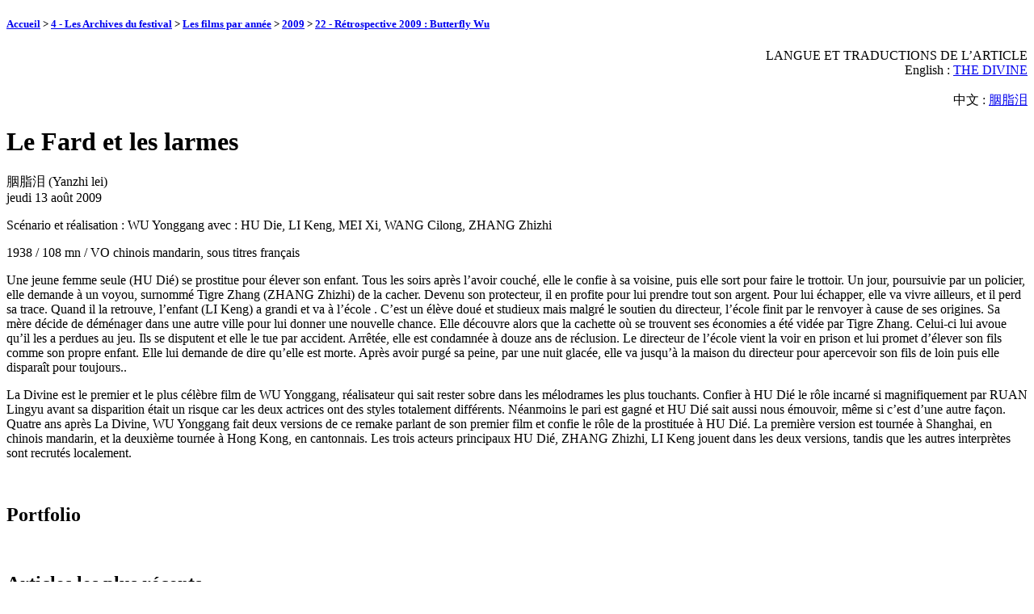

--- FILE ---
content_type: text/html; charset=utf-8
request_url: https://festivalducinemachinoisdeparis.com/spip.php?article80&lang=fr
body_size: 11707
content:
<!DOCTYPE html PUBLIC "-//W3C//DTD XHTML 1.0 Strict//EN"
        "https://www.w3.org/TR/xhtml1/DTD/xhtml1-strict.dtd">
<html xmlns="https://www.w3.org/1999/xhtml" xml:lang="fr" lang="fr" dir="ltr">
<head>
	<title>Le Fard et les larmes - [ ]</title>
		<!-- META DATA -->
	<meta http-equiv="Content-Type" content="text/html; charset=utf-8" />
	<meta http-equiv="Content-language" content="fr" />
	<meta name="language" content="fr" />
	<meta http-equiv="Content-Style-Type" content="text/css" />
	<meta http-equiv="Content-Script-Type" content="text/javascript" />
	<meta name="generator" content="SPIP 3.1.3 [23214]" />
	<meta name="robots" content="index,follow" />
	<link rel="schema.DCTERMS"  href="https://purl.org/dc/terms/" />
	<link rel="schema.DC"       href="https://purl.org/dc/elements/1.1/" />

  <!-- META article -->
  <meta name="Description" content=" 

Scénario et réalisation : WU Yonggang avec : HU Die, LI Keng, MEI Xi, WANG Cilong, ZHANG Zhizhi 

1938 / 108 mn / VO chinois mandarin, sous titres français 

Une jeune femme seule (HU Dié) se prostitue pour élever son enfant. Tous les soirs après l’avoir couché, elle le confie à sa voisine, puis elle sort pour faire le trottoir. Un jour, poursuivie par un policier, elle demande à un voyou, surnommé Tigre Zhang (ZHANG Zhizhi) de la cacher. Devenu son protecteur, il en profite pour lui prendre tout son (...) " />


  <!-- META Dublin Core - voir: http://uk.dublincore.org/documents/dcq-html/  -->
  <meta name="DC.title" content="Le Fard et les larmes" />
  <meta name="DC.language" scheme="ISO639-1" content="fr" />
  <meta name="DC.identifier" scheme="DCTERMS.URI" content="http://www.festivalducinemachinoisdeparis.com/spip.php?article80" />
  <meta name="DC.source" scheme="DCTERMS.URI" content="http://www.festivalducinemachinoisdeparis.com" />
  <meta name="DC.description" content=" Sc&#233;nario et r&#233;alisation : WU Yonggang avec : HU Die, LI Keng, MEI Xi, WANG Cilong, ZHANG Zhizhi 1938 / 108 mn / VO chinois mandarin, sous titres fran&#231;ais Une jeune femme seule (HU Di&#233;) se prostitue pour &#233;lever son enfant. Tous les soirs apr&#232;s l&#039;avoir couch&#233;, elle le confie &#224; sa voisine, puis elle sort pour faire le trottoir. Un jour, poursuivie par un policier, elle demande &#224; un voyou, surnomm&#233; Tigre Zhang (ZHANG Zhizhi) de la cacher. Devenu son protecteur, il en profite pour lui prendre tout son (...) " />
  <meta name="DC.date" scheme="ISO8601" content="2009-08-13T17:05:00Z" />


  <link rel="shortcut icon" href="local/cache-gd2/f7/c46466261c9ff7b6e783e734285ae2.ico?1744016073" type="image/x-icon" />

  <link rel="alternate" type="application/rss+xml" title="Syndiquer tout le site :  " href="spip.php?page=backend" />		<link rel="stylesheet" href="prive/spip_style.css" type="text/css" media="all" />
	
	<link rel="stylesheet" href="plugins/auto/ahuntsic/v2.0.7/styles/base.css" type="text/css" media="projection, screen, tv" />
	<link rel="stylesheet" href="plugins/auto/ahuntsic/v2.0.7/styles/alter.css" type="text/css" media="projection, screen, tv" />
	
	
	
	<link rel="stylesheet" href="http://www.festivalducinemachinoisdeparis.com/plugins/auto/ahuntsic/v2.0.7/styles/print.css" type="text/css" media="print" />



<script type="text/javascript">/* <![CDATA[ */
var box_settings = {tt_img:true,sel_g:"#documents_portfolio a[type='image/jpeg'],#documents_portfolio a[type='image/png'],#documents_portfolio a[type='image/gif']",sel_c:".mediabox",trans:"elastic",speed:"200",ssSpeed:"2500",maxW:"90%",maxH:"90%",minW:"400px",minH:"",opa:"0.9",str_ssStart:"Diaporama",str_ssStop:"Arrêter",str_cur:"{current}/{total}",str_prev:"Précédent",str_next:"Suivant",str_close:"Fermer",splash_url:""};
var box_settings_splash_width = "600px";
var box_settings_splash_height = "90%";
var box_settings_iframe = true;
/* ]]> */</script>
<!-- insert_head_css --><link rel="stylesheet" href="plugins-dist/mediabox/colorbox/black-striped/colorbox.css" type="text/css" media="all" /><link rel='stylesheet' type='text/css' media='all' href='plugins-dist/porte_plume/css/barre_outils.css' />
<link rel='stylesheet' type='text/css' media='all' href='spip.php?page=barre_outils_icones.css' />
<script src="prive/javascript/jquery.js?1476137791" type="text/javascript"></script>

<script src="prive/javascript/jquery.form.js?1476137790" type="text/javascript"></script>

<script src="prive/javascript/jquery.autosave.js?1476137790" type="text/javascript"></script>

<script src="prive/javascript/jquery.placeholder-label.js?1476137791" type="text/javascript"></script>

<script src="prive/javascript/ajaxCallback.js?1476137790" type="text/javascript"></script>

<script src="prive/javascript/jquery.cookie.js?1476137790" type="text/javascript"></script>
<!-- insert_head -->
	<script src="plugins-dist/mediabox/javascript/jquery.colorbox.js?1476137351" type="text/javascript"></script>
	<script src="plugins-dist/mediabox/javascript/spip.mediabox.js?1476137351" type="text/javascript"></script><script type='text/javascript' src='plugins-dist/porte_plume/javascript/jquery.markitup_pour_spip.js'></script>
<script type='text/javascript' src='plugins-dist/porte_plume/javascript/jquery.previsu_spip.js'></script>
<script type='text/javascript' src='spip.php?page=porte_plume_start.js&amp;lang=fr'></script>

<script src="http://www.festivalducinemachinoisdeparis.com/plugins/auto/ahuntsic/v2.0.7/js/base.js"  type="text/javascript"></script>

	


<!--[if lte IE 6]>
	<style>
		#menu-rubriques a, #extra a { height: 1em; }
		#menu-rubriques li, #extra li { height: 1em; float: left; clear: both;width: 100%; }
	</style>
<![endif]-->

<!--[if IE]>
	<style>
		body * {zoom:1}
		#menu-principal *,
		#bloc-contenu * {zoom: 0}
		#menu-rubriques li { clear: none;}
	</style>
<![endif]-->	
</head>
<body dir="ltr" class="fr article sect4 rub4 rub93 rub14 rub13 art80">
<div id="page" class="article art80">
<!-- *****************************************************************
	Bandeau, titre du site et menu langue
	Header and main menu (top and right) 
    ************************************************************* -->
	
<!-- L'entete du site -->
<div id="entete" class="pas_surlignable">
	<a href="http://www.festivalducinemachinoisdeparis.com" title="Accueil :   " class="nom-site"><span>  </span></a>


  
</div><!-- entete -->

<!-- *****************************************************************
	Contenu principal (centre)
	Main content (center) 
    ************************************************************* -->

    <div id="bloc-contenu">
      <div class="article-info-rubrique">
        <h5>
        <a href="http://www.festivalducinemachinoisdeparis.com" title="Accueil :   ">Accueil</a>
        
            
              <b class='separateur'>&gt;</b> 
              <a href="http://www.festivalducinemachinoisdeparis.com/spip.php?rubrique4">4 - Les Archives du festival</a>
            
              <b class='separateur'>&gt;</b> 
              <a href="http://www.festivalducinemachinoisdeparis.com/spip.php?rubrique93">Les films par année</a>
            
              <b class='separateur'>&gt;</b> 
              <a href="http://www.festivalducinemachinoisdeparis.com/spip.php?rubrique14">2009</a>
            
              <b class='separateur'>&gt;</b> 
              <a href="http://www.festivalducinemachinoisdeparis.com/spip.php?rubrique13">22 - Rétrospective 2009 : Butterfly Wu</a>
            
        </h5>

        
            <div class="petit-info" style="text-align:right">LANGUE ET TRADUCTIONS DE L’ARTICLE 
            
              <div dir="ltr">English : <a href="http://www.festivalducinemachinoisdeparis.com/spip.php?action=converser&amp;redirect=http://www.festivalducinemachinoisdeparis.com%2Fspip.php?article105&amp;var_lang=en" dir="ltr">THE DIVINE</a></div>
            <br />
              <div dir="ltr">&#20013;&#25991; : <a href="http://www.festivalducinemachinoisdeparis.com/spip.php?action=converser&amp;redirect=http://www.festivalducinemachinoisdeparis.com%2Fspip.php?article129&amp;var_lang=zh" dir="ltr">胭脂泪</a></div>
            
            </div>
        
        
        <div class="ligne-debut"></div><!-- ligne-debut -->
      </div><!-- article-info-rubrique -->
      
      <div class="cartouche">
			
			
			<h1 class="crayon article-titre-80 titre-article">Le Fard et les larmes</h1>
            <div class="crayon article-soustitre-80 sous-titre">胭脂泪 (Yanzhi lei)</div>
      		<div class="detail">
				<span class="date">jeudi 13 août 2009</span> 
								
     		 </div><!-- detail -->
				
      </div><!-- cartouche -->


		<div class="crayon article-chapo-80 chapo"><p>Scénario et réalisation&nbsp;: WU Yonggang avec&nbsp;: HU Die, LI Keng, MEI Xi, WANG Cilong, ZHANG Zhizhi</p>
<p>1938 / 108 mn / VO chinois mandarin, sous titres français</p></div>
		<div class="crayon article-texte-80 texte"><p>Une jeune femme seule (HU Dié) se prostitue pour élever son enfant. Tous les soirs après l&#8217;avoir couché, elle le confie à sa voisine, puis elle sort pour faire le trottoir. Un jour, poursuivie par un policier, elle demande à un voyou, surnommé Tigre Zhang (ZHANG Zhizhi) de la cacher. Devenu son protecteur, il en profite pour lui prendre tout son argent. Pour lui échapper, elle va vivre ailleurs, et il perd sa trace. Quand il la retrouve, l&#8217;enfant (LI Keng) a grandi et va à l&#8217;école . C&#8217;est un élève doué et studieux mais malgré le soutien du directeur, l&#8217;école finit par le renvoyer à cause de ses origines. Sa mère décide de déménager dans une autre ville pour lui donner une nouvelle chance. Elle découvre alors que la cachette où se trouvent ses économies a été vidée par Tigre Zhang. Celui-ci lui avoue qu&#8217;il les a perdues au jeu. Ils se disputent et elle le tue par accident. Arrêtée, elle est condamnée à douze ans de réclusion. Le directeur de l&#8217;école vient la voir en prison et lui promet d&#8217;élever son fils comme son propre enfant. Elle lui demande de dire qu&#8217;elle est morte. Après avoir purgé sa peine, par une nuit glacée, elle va jusqu&#8217;à la maison du directeur pour apercevoir son fils de loin puis elle disparaît pour toujours..</p>
<p>La Divine est le premier et le plus célèbre film de WU Yonggang, réalisateur qui sait rester sobre dans les mélodrames les plus touchants. Confier à HU Dié le rôle incarné si magnifiquement par RUAN Lingyu avant sa disparition était un risque car les deux actrices ont des styles totalement différents. Néanmoins le pari est gagné et HU Dié sait aussi nous émouvoir, même si c&#8217;est d&#8217;une autre façon. Quatre ans après La Divine, WU Yonggang fait deux versions de ce remake parlant de son premier film et confie le rôle de la prostituée à HU Dié. La première version est tournée à Shanghai, en chinois mandarin, et la deuxième tournée à Hong Kong, en cantonnais. Les trois acteurs principaux HU Dié, ZHANG Zhizhi, LI Keng jouent dans les deux versions, tandis que les autres interprètes sont recrutés localement.</p></div>
		
		
		
		<br class="nettoyeur" />


		<div id="documents_portfolio">
			<h2>Portfolio</h2>
	
		<a href="IMG/jpg/Le_Fard_et_les_larmes_1.jpg" type="image/jpeg" onclick="location.href='spip.php?article80&amp;id_document=66#documents_portfolio';return false;"><img src='local/cache-vignettes/L132xH100/Le_Fard_et_les_larmes_1-c769d.jpg?1730471953' width='132' height='100' class='spip_vignette_portfolio' alt='' /></a>
	
		<a href="IMG/jpg/Le_Fard_et_les_larmes_2.jpg" type="image/jpeg" onclick="location.href='spip.php?article80&amp;id_document=67#documents_portfolio';return false;"><img src='local/cache-vignettes/L133xH100/Le_Fard_et_les_larmes_2-92804.jpg?1730471953' width='133' height='100' class='spip_vignette_portfolio' alt='' /></a>
	
		<a href="IMG/jpg/Le_Fard_et_les_larmes_3.jpg" type="image/jpeg" onclick="location.href='spip.php?article80&amp;id_document=68#documents_portfolio';return false;"><img src='local/cache-vignettes/L127xH100/Le_Fard_et_les_larmes_3-8c2ff.jpg?1730471953' width='127' height='100' class='spip_vignette_portfolio' alt='' /></a>
	
		<a href="IMG/jpg/Le_Fard_et_les_larmes_4.jpg" type="image/jpeg" onclick="location.href='spip.php?article80&amp;id_document=69#documents_portfolio';return false;"><img src='local/cache-vignettes/L129xH100/Le_Fard_et_les_larmes_4-39fff.jpg?1730471953' width='129' height='100' class='spip_vignette_portfolio' alt='' /></a>
	
		</div>

		
		
		<!-- Derniers articles des auteurs de l'article -->
		

		<!-- Mots cles -->
		
		

		<!-- Forums -->
		
		
	</div><!-- bloc-contenu -->
	
<!-- *****************************************************************
	Menus contextuels (droite)
	Contextual menus (right) 
    ************************************************************* -->
    <div id="encart"> 
      		<!-- Derniers articles dans la meme rubrique -->
		
			<div class="menu" id="articles_meme_rubrique">
			<h2 class="structure">Articles les plus récents</h2>
				<a name='pagination_articles_rubrique' id='pagination_articles_rubrique'></a>
				<ul>
					<li>
						<a href="http://www.festivalducinemachinoisdeparis.com/spip.php?rubrique13">Dans la même rubrique</a>
						<ul>
							
							<li>
								<a href="http://www.festivalducinemachinoisdeparis.com/spip.php?article79" title="D&#039;anciennes camarades de classe se retrouvent pour un goûter chez l&#039;une d&#039;entre elles, Hu Ying (HU Dié), et chacune raconte ce qui lui est arrivé depuis leur séparation, dix ans plus tôt.">Destins de femmes</a>
							</li>
							
							<li>
								<a href="http://www.festivalducinemachinoisdeparis.com/spip.php?article78" >Le Marché de la tendresse</a>
							</li>
							
							<li>
								<a href="http://www.festivalducinemachinoisdeparis.com/spip.php?article77" title="Dans ce film muet, Hu Dié incarne deux jeunes filles aux destins très différents (comme un an plus tard dans Sœurs jumelles, qui est parlant).">Amours prédestinés</a>
							</li>
							
							<li>
								<a href="http://www.festivalducinemachinoisdeparis.com/spip.php?article65" >Rêves de printemps</a>
							</li>
							
							<li>
								<a href="http://www.festivalducinemachinoisdeparis.com/spip.php?article61" >Sœurs jumelles</a>
							</li>
							
						</ul>
					</li>
				</ul>
				
			</div><!-- menu -->
		

	</div><!-- encart -->
	

<div id="navigation">
    <h2 class="structure">Navigation</h2>

<div class="menu" id="menu-principal">
		<ul>
			<li id="menu-principal-accueil"><a href="http://www.festivalducinemachinoisdeparis.com" title="Accueil :   " accesskey="0">Accueil</a></li>

			
			

			<li id="menu-principal-contact"><a href="spip.php?auteur1" title="Contact"  accesskey="7">Contact</a></li>
			
						

			<li id="menu-principal-plan"><a href="spip.php?page=plan" title="Plan du site" accesskey="3">Plan du site</a></li>

			

			<li id="menu-principal-resume"><a href="spip.php?page=resume" title="En résumé" accesskey="5">En résumé</a></li>
			
	
			<li id="menu-principal-recherche">
			<div class="menu" id="menu-recherche">
				<h3 class="structure">Rechercher</h3>
					<ul>
						<li>
					<div class="formulaire_spip formulaire_recherche" id="formulaire_recherche">
<form action="spip.php?page=recherche" method="get"><div class="editer-groupe">
	<input name="page" value="recherche" type="hidden"
/>
	
	<label for="recherche">Rechercher :</label>
	<input type="text" class="search text" size="10" name="recherche" id="recherche" accesskey="4" autocapitalize="off" autocorrect="off"
	/><input type="submit" class="submit" value="&gt;&gt;" title="Rechercher" />
</div></form>
</div>
			
						</li>			
					</ul>
			</div><!-- menu-recherche -->
			</li>
		</ul>
	</div>

<div class="menu" id="menu-rubriques">






   
        
   
        
   
        
   
        
   







	<h3 class="structure">Rubriques</h3>
	<ul>
		
		<li class="secteur rub120">
				<a class="lien" href="spip.php?rubrique120" title="La 16ème édition du Festival du cinéma chinois de Paris aura lieu du 26 mai au 14 juin 2025 

Invités d&#039;honneur du Festival : Nous avons le grand plaisir d’annoncer la venue exceptionnelle des artistes chinois suivants à Paris ! 

&#127916; Côté réalisateurs :

✨ WANG Chao

✨ NING Jingwu

✨ HU Mei

✨ LIU Miaomiao

✨ DAI Wei 

&#127917; Côté actrices :

&#127775; LIN Peng – star incontournable et actrice fétiche de Jackie Chan

&#127775; WANG Yang 

&#128205; Ne manquez pas leurs apparitions lors des projections et rencontres spéciales !"><span style="display: none;">1 - </span>La 16<sup>ème</sup> édition</a>
		
		
			<ul>
		
				<li class="article art762">
					<a class="lien article" href="spip.php?article762" title="Séances : le lundi 26 mai à 20h00 en VOST au Balzac En présence de la réalisatrice, de la productrice et de de l&#039;actrice principale LIN Peng Billetterie le mercredi 28 mai à 19h30 en VOST au 7 Parnassiens En présence des réalisatrice, productrice et actrice principale Billetterie le jeudi 5 juin 18h00 en VOST au Pathé Les Fauvettes En présence de l’actrice LIN Peng sous réserve Billetterie--&gt;"><span style="display: none;">526</span>Le Rêve dans le Pavillon rouge de HU Mei</a>
				</li>
		
				<li class="article art761">
					<a class="lien article" href="spip.php?article761" title="Séances : le mardi 27 mai à 19h30 en VOST au 7 Parnassiens Avant première exceptionnelle en présence du réalisateur WANG Chao Billetterie le lundi 9 juin 16h00 en VOST au Pathé Les FauvettesBilletterie)--&gt;"><span style="display: none;">527</span>Le Rêve d&#8217;une Femme de WANG Chao</a>
				</li>
		
				<li class="article art763">
					<a class="lien article" href="spip.php?article763" title="Séances : le jeudi 29 mai à 16h00 en VOST au 7 Parnassiens Billetterie le dimanche 8 juin 19h00 en VOST au Pathé Les Fauvettes

Billetterie--&gt;"><span style="display: none;">529</span>Le Plaza en folie de WEI Jiacheng et DU Xiaoyu</a>
				</li>
		
				<li class="article art764">
					<a class="lien article" href="spip.php?article764" title="Séance le jeudi 29 mai à 20h00 en VOST au 7 Parnassiens 

Billetterie"><span style="display: none;">529</span>Legends of the Condor Heroes – The Gallants</a>
				</li>
		
				<li class="article art765">
					<a class="lien article" href="spip.php?article765" title="Séance le vendredi 30 mai à 19h30 en VOST au 7 Parnassiens 

Billeterie"><span style="display: none;">530</span>Le Moine Xuanzang de Huo Jianqi</a>
				</li>
		
				<li class="article art766">
					<a class="lien article" href="spip.php?article766" title="Séances : le samedi 31 mai à 19h30 en VOST au 7 Parnassiens En présence de la réalisatrice LIU Miaomiao Billetterie le vendredi 6 juin à 19h30 en VOST au Pathé Les Fauvettes En présence de la réalisatrice LIU Miaomiao"><span style="display: none;">531</span>La Tente aux Ballons de LIU Miaomiao</a>
				</li>
		
				<li class="article art768">
					<a class="lien article" href="spip.php?article768" title="Séance le dimanche 1er juin à 18h00 en VOST au 7 Parnassiens Projection du film en ciné-concert avec Matthieu LECOQ 

作曲演奏：马修·乐高珂 

Billetterie"><span style="display: none;">601</span>La Divine de WU Yonggang</a>
				</li>
		
				<li class="article art767">
					<a class="lien article" href="spip.php?article767" title="Séance le dimanche 1er juin à 16h00 en VF au 7 Parnassiens Film d&#039;animation en version française, adapté à un jeune public à partir de 6 ans. 

Billetterie"><span style="display: none;">601</span>Le Prince Nezha triomphe du Roi dragon de WANG Shuchen, YAN Dingxian et XU Jingda</a>
				</li>
		
				<li class="article art769">
					<a class="lien article" href="spip.php?article769" title="Séances : le lundi 2 juin à 16h00 en VOST au 7 Parnassiens Billetterie le lundi 9 juin à 19h00 en VOST au Pathé Les Fauvettes"><span style="display: none;">602</span>Le sacrifice du Nouvel an de SANG Hu </a>
				</li>
		
				<li class="article art770">
					<a class="lien article" href="spip.php?article770" title="Séances : le mardi 3 juin à 16h00 en VOST au 7 Parnassiens Billetterie le samedi 7 juin à 16h00 en VOST au Pathé Les Fauvettes

Billetterie--&gt;"><span style="display: none;">603</span>Naissance d&#8217;un cinéma de HU Ann</a>
				</li>
		
				<li class="article art773">
					<a class="lien article" href="spip.php?article773" title="Séance le mercredi 4 juin 19h30 en VOST au Pathé Les Fauvettes 

Billetterie--&gt;"><span style="display: none;">604</span>Pas sincère, s’abstenir de Feng Xiaogang</a>
				</li>
		
				<li class="article art775">
					<a class="lien article" href="spip.php?article775" title="Séance le samedi 7 juin 19h00 en VOST au Pathé Les Fauvettes En présence de la réalisatrice et de l’actrice Sous titré en anglais 

Billetterie--&gt;"><span style="display: none;">607</span>The Chanting Willows de DAI Wei</a>
				</li>
		
				<li class="article art771">
					<a class="lien article" href="spip.php?article771" title="Ciné-concert le dimanche 8 juin 17h00 au Pathé Les Fauvettes

Interprété par LIU Jingchi et XU Nanqi / 作曲演奏：刘镜池, 徐楠琪 

Billetterie--&gt;"><span style="display: none;">608</span>La Rose de Pushui de HOU Yao</a>
				</li>
		
				<li class="article art774">
					<a class="lien article" href="spip.php?article774" title="Séance le dimanche 8 juin 11h00 au Pathé Les Fauvettes 

Billetterie--&gt;"><span style="display: none;">608</span>Le roi des singes démasque la sorcière de TE Wei</a>
				</li>
		
				<li class="article art772">
					<a class="lien article" href="spip.php?article772" title="Séance le mardi 10 juin 19h30 au Pathé Les Fauvettes En présence du réalisateur 

Billetterie--&gt;"><span style="display: none;">610</span>Arc en ciel dans la steppe de NING Jingwu </a>
				</li>
		
				<li class="article art760">
					<a class="lien article" href="spip.php?article760" title="La cérémonie d’ouverture aura lieu le lundi 26 mai 2025 à 20h au Cinéma Le Balzac, avec la projection du film Le Rêve dans le Pavillon rouge de Hu Mei, en présence de l&#039;équipe du film.">Avant-propos sur la 16e édition </a>
				</li>
		
			</ul>
		
		
		</li>
	
		<li class="secteur rub124">
				<a class="lien" href="spip.php?rubrique124" ><span style="display: none;">2 - </span>Les personnalités présentes</a>
		
		
			<ul>
		
				<li class="article art778">
					<a class="lien article" href="spip.php?article778" title=" 

Née à Harbin, Dai Wei est diplômée du département Actualités de l’Université des communications de Chine. Elle a ensuite étudié la réalisation à l’Académie du cinéma de Pékin. Elle a été metteuse en scène pour la chaîne internationale de CCTV, où elle a dirigé plus de 40 galas artistiques et réalisé une centaine de chansons et clips télévisés pour des chanteurs renommés. 

En 2007, elle reçoit le prix de la &#171; Meilleure réalisation étrangère &#187; au Grand Prix d’art de Corée. En mars 2008, elle sort en salles son premier (...) ">DAI Wei, réalisatrice</a>
				</li>
		
				<li class="article art779">
					<a class="lien article" href="spip.php?article779" title=" 

Hu Mei appartient à la célèbre &#171; cinquième génération &#187; de cinéastes chinois, tout comme Zhang Yimou et ses camarades de classe, Chen Kaige, Tian Zhuangzhuang et Liu Miaomiao. 

Elle est née en 1958 à Pékin, d’un père chef d’orchestre et d’une mère cantatrice. Elle intègre le département réalisation de l’Académie du cinéma de Pékin en 1978, dont elle sort diplômée en 1982. Elle est ensuite affectée aux studios 1er août à Pékin. 

En 1984, elle réalise son premier film, La Pension des regrets, qui est salué par (...) ">HU Mei, réalisatrice</a>
				</li>
		
				<li class="article art787">
					<a class="lien article" href="spip.php?article787" title=" 

Ling Peng, née à Dalian et originaire de Yantai, est diplômée de l’Académie du théâtre de Chine. Elle est l’actrice fétiche de Jackie Chan. En 2008, Zhang Yimou a découvert son talent et elle est choisie pour jouer un rôle important à l’ouverture et à la clôture des J.O. de Beijing. 

Elle est actrice principale dans de nombreux films et séries télévisées, aux côtés de Jackie Chan, Jay Chou et Nicolas Tse Ting-fung. En 2012, elle est actrice principale du film Broadway’s Finest de Stephen Marro. Elle obtient le (...) ">LIN Peng, actrice et ambassadrice du Festival</a>
				</li>
		
				<li class="article art780">
					<a class="lien article" href="spip.php?article780" title=" 

Liu Miaomiao fait partie de la célèbre &#171; cinquième génération &#187; de cinéastes chinois, tout comme Zhang Yimou, et ses camarades de promotion Chen Kaige, Tian Zhuangzhuang et Hu Mei. 

Née en 1962 à Yinchuan dans le Ningxia, elle est d’origine Hui. En 1982, elle est diplômée de l’Académie du cinéma de Pékin. En 1993, son film Chatterbox est présenté à la Mostra de Venise, où il remporte la médaille d’or du président du Sénat italien. La même année, forte du succès de ses premières réalisations, elle devient (...) ">LIU Miaomiao, réalisatrice</a>
				</li>
		
				<li class="article art781">
					<a class="lien article" href="spip.php?article781" title=" 

Ning Jingwu est diplômé de l’Académie du cinéma de Pékin en 1996. Il a réalisé plus de vingt films, parmi lesquels La Rivière silencieuse, Le Fusil de Lala, Nid d’oiseaux, Arc-en-ciel dans la steppe, Pour que vive mon village, couronnés de plus de cinquante prix nationaux et internationaux. Le Fusil de Lala a été sélectionné à la Berlinale, dans la section Generation, en 2009. 

Avec un regard empreint de tendresse, il met en lumière les minorités ethniques en Chine, notamment les Miao. À travers sa caméra, (...) ">NING Jingwu, réalisateur</a>
				</li>
		
				<li class="article art782">
					<a class="lien article" href="spip.php?article782" title=" 

WANG Chao est né en 1964 à Nanjing. Réalisateur de la sixième génération, il est également écrivain, scénariste et producteur. Issu d’une famille d’ouvriers, Wang Chao travaille pendant plusieurs années dans une grande aciérie. Parallèlement, passionné de cinéma, de littérature et de philosophie, il écrit des poèmes et dévore les revues sur le 7e art. En 1991, il intègre l’Académie du Film de Pékin et devient critique de cinéma. 

À la suite d’un article qu’il consacre au film Terre jaune, le réalisateur Chen (...) ">WANG Chao, réalisateur</a>
				</li>
		
			</ul>
		
		
		</li>
	
		<li class="secteur rub118">
				<a class="lien" href="spip.php?rubrique118" ><span style="display: none;">3 - </span>Les Projections exceptionnelles de 2024</a>
		
		
			<ul>
		
				<li class="article art755">
					<a class="lien article" href="spip.php?article755" title="PROJECTION EXCEPTIONNELLE DU DOCUMENTAIRE Mardi 10 décembre 2024 à 20h au cinéma Les 7 Parnassiens 

Rencontre avec la réalisatrice Zhang Weimin 

En présence d’Éric Lefebvre – Directeur du Musée Cernuschi 

Présenté par Deanna Gao – Artiste peintre et Présidente du Festival du cinéma chinois de Paris">De couleur et d’encre - À la recherche du grand maître Zhang Daqian</a>
				</li>
		
				<li class="article art758">
					<a class="lien article" href="spip.php?article758" title="PROJECTION EXCEPTIONNELLE Dimanche 12 janvier 2025 à 16h au cinéma Élysées Lincoln 

Présenté par Deanna Gao, Présidente du Festival du cinéma chinois de Paris">Le Moine Xuanzang de Huo Jianqi</a>
				</li>
		
				<li class="article art756">
					<a class="lien article" href="spip.php?article756" title="LE FESTIVAL DU CINEMA CHINOIS DE PARIS FÊTE SES 20 ANS 

 Mercredi 18 décembre 2024 à 20h au cinéma Les 7 Parnassiens 

Film comédie de Feng Xiaogang avec Ge You, Meilleur acteur du Festival de Cannes et Shu Qi Membre du jury du Festival de Cannes 

Présenté par Deanna Gao – Présidente du Festival du cinéma chinois de Paris">Pas sincère, s’abstenir de Feng Xiaogang</a>
				</li>
		
			</ul>
		
		
		</li>
	
		<li class="secteur rub4">
				<a class="lien" href="spip.php?rubrique4" title="Retrouvez ici l&#039;historique du festival, ses dates marquantes et ses acteurs."><span style="display: none;">4 - </span>Les Archives du festival</a>
		
		
			<ul>
		
				<li class="article art285">
					<a class="lien article" href="spip.php?article285" title=" 

Du 15 au 30 mars 2004 

Le 15 mars 2004 L’ouverture du Festival le 15 mars 2004 à l’Elysées Biarritz De gauche à droite : Deanna Gao - Présidente Fondatrice du Festival et de l’Association Culturelle Franco-Chinoise M. Zhang Hongsen - Chef de la Délégation Officielle du Cinéma de Chine - Directeur Général Adjoint du Bureau du Cinéma de Chine du SARFT M. David Kessler - Président du CNC S.E. Zhao Jinjun - Ambassadeur de Chine en France Tao Hong - Meilleure Actrice du Festival International du Film de (...) ">La 1<sup>ère</sup> édition</a>
				</li>
		
			</ul>
		
		
			<ul>
		
				<li class="rubrique rub5">
					<a class="lien" href="spip.php?rubrique5" title="Le Festival du Cinéma Chinois s&#039;est tenu du 1er au 7 mars 2006 dans les salles du complexe MK2 Bibliothèque à Paris, au cinéma Le Roxane, à Versailles du 6 au 12 Février, et à Auvers-sur-Oise le 7 mars. Il présentera un panorama de la production cinématographique chinoise avec des films récents ainsi qu’une rétrospective de films anciens dont de nombreux inédits."><span style="display: none;">02 - </span>La 2<sup>ème</sup> édition</a>
		
				</li>
		
				<li class="rubrique rub6">
					<a class="lien" href="spip.php?rubrique6" title="Du 19 septembre 2007 au 2 octobre 2007, Dix films chinois inédits seront présentés pendant une semaine au Max Linder. Egalement au programme de La Cinémathèque Française, une rétrospective consacrée au cinéma de Shanghaï des années 30 &amp; 40."><span style="display: none;">03 - </span>La 3<sup>ème</sup> édition</a>
		
				</li>
		
				<li class="rubrique rub7">
					<a class="lien" href="spip.php?rubrique7" title="Nous sommes très heureux de vous annoncer que la 4ème édition du Festival du Cinéma Chinois se tiendra du 22 septembre au 4 octobre 2009 au cinéma Gaumont Opéra-Capucines."><span style="display: none;">04 - </span>La 4<sup>ème</sup> édition</a>
		
				</li>
		
				<li class="rubrique rub26">
					<a class="lien" href="spip.php?rubrique26" title="L’an 2010 marque une présence importante de la Chine dans le monde avec l&#039;Exposition Universelle à Shanghai. La cinquième édition du Festival du Cinéma Chinois de Paris représente un moment important pour ce regard vers la Chine. 

Une trentaine de films seront présentés au cinéma Gaumont Opéra Capucines et à la Pagode, du 21 septembre au 5 octobre."><span style="display: none;">05 - </span>La 5<sup>ème</sup> édition</a>
		
				</li>
		
				<li class="rubrique rub48">
					<a class="lien" href="spip.php?rubrique48" title=" 

Nous sommes heureux d’annoncer que la sixième édition du Festival du Cinéma Chinois de Paris aura lieu du 20 septembre au 4 octobre 2011. "><span style="display: none;">06 - </span>La 6<sup>e</sup> édition </a>
		
				</li>
		
				<li class="rubrique rub59">
					<a class="lien" href="spip.php?rubrique59" title="Nous sommes heureux d’annoncer que la septième édition du Festival du Cinéma Chinois de Paris aura lieu du 19 septembre au 4 octobre 2012 dans quatre cinémas. Tao Hong en sera l’Ambassadrice et Carole Bouquet la marraine."><span style="display: none;">07 - </span>La 7<sup>e</sup> édition </a>
		
				</li>
		
				<li class="rubrique rub74">
					<a class="lien" href="spip.php?rubrique74" title="La 8e édition du Festival du Cinéma Chinois de Paris a eu lieu du 29 octobre au 14 novembre 2013 

aux 5 cinémas : Max Linder – le 29 octobre, ouverture, La Pagode – du 30 octobre au 5 novembre,

Le Lincoln – du 6 au 12 novembre, Publiciscinémas – du 13 au 14 novembre, les 3 Luxembourg – les séances de nuit."><span style="display: none;">08 - </span>La 8<sup>e</sup> édition </a>
		
				</li>
		
				<li class="rubrique rub86">
					<a class="lien" href="spip.php?rubrique86" ><span style="display: none;">09 - </span>La 9<sup>e</sup> édition</a>
		
				</li>
		
				<li class="rubrique rub94">
					<a class="lien" href="spip.php?rubrique94" title="La 10e édition aura lieu du 10 au 24 novembre 2015, aux cinémas Les 7 Parnassiens, les 3 Caumartin, le Lincoln et d&#039;autres cinémas. Madame Cong Shan, grande actrice, sera l’Ambassadrice du Festival. Des forums et des rencontres entre professionnels franco-chinois

seront organisés."><span style="display: none;">10 - </span>La 10<sup>e</sup> édition</a>
		
				</li>
		
				<li class="rubrique rub100">
					<a class="lien" href="spip.php?rubrique100" title="La 11e édition du Festival du Cinéma Chinois de Paris se déroulera du 29 novembre au 9 décembre 2016, aux cinémas les 7 Parnassiens et les 5 Caumartin. 

Il aura pour thèmes un hommage à Xie Jin, grand réalisateur Shanghaïen, et des films des ethnies minoritaires de Chine. 

L’ambassadrice du Festival est Wang Fuli, actrice."><span style="display: none;">11 - </span>La 11<sup>e</sup> édition</a>
		
				</li>
		
				<li class="rubrique rub107">
					<a class="lien" href="spip.php?rubrique107" title="Le Festival du Cinéma Chinois de Paris présente 3 jours de projections, du 14 au 16 décembre 2017, au cinéma le Lincoln, Paris 8e"><span style="display: none;">12 - </span>La 12<sup>e</sup> édition (2017)</a>
		
				</li>
		
				<li class="rubrique rub114">
					<a class="lien" href="spip.php?rubrique114" title="Avec le soutien des institutions françaises et chinoises, la 13e édition du Festival du Cinéma Chinois de Paris est programmée du 27 novembre au 6 décembre 2018, aux cinémas les 7 Parnassiens, les 5 Caumartin et le Lincoln."><span style="display: none;">13 - </span>La 13<sup>e</sup> édition (2019)</a>
		
				</li>
		
				<li class="rubrique rub110">
					<a class="lien" href="spip.php?rubrique110" title="Avec le soutien des institutions françaises et chinoises, la prochaine édition du Festival du Cinéma Chinois de Paris est prévue du 11 au 20 octobre 2023, aux cinémas les 7 Parnassiens et Le Lincoln. Programmation Cinémas et horaires des séances 2023 

Pour la 15e édition, le thème principal est la comédie. Nous présenterons des œuvres pleines d’humour, du début de l&#039;histoire du cinéma chinois à nos jours. Il y aura également une section spéciale consacrée aux films de kung-fu. 

Des colloques sont organisés avec le CNC autour de l’histoire du scénario et de la réalisation de comédies en Chine et en France, ainsi que sur le film de kung-fu. 

Une réunion d’échanges organisée avec Unifrance abordera notamment le thème des remakes de comédies françaises."><span style="display: none;">15 - </span>La 15<sup>e</sup> édition (2023)</a>
		
				</li>
		
				<li class="rubrique rub113">
					<a class="lien" href="spip.php?rubrique113" ><span style="display: none;">2 - </span>Les Projections exceptionnelles de 2019</a>
		
				</li>
		
				<li class="rubrique rub99">
					<a class="lien" href="spip.php?rubrique99" >Les archives en anglais ou en chinois</a>
		
				</li>
		
				<li class="rubrique rub93">
					<a class="lien" href="spip.php?rubrique93" >Les films par année</a>
		
			<ul>
		
				<li class="rubrique rub1">
					<a class="lien" href="spip.php?rubrique1" title="Les films évoqués dans cette rubrique ont été projetés pendant le festival 2006 au MK2 Bibliothèque ou au Cyrano de Versailles.">2006</a>
		
				</li>
		
				<li class="rubrique rub2">
					<a class="lien" href="spip.php?rubrique2" title="Le Festival du cinéma chinois à Paris se dédouble avec dix films contemporains inédits qui seront présentés pendant une semaine au Max Linder et une rétrospective sur le cinéma de Shanghai des années 30-40 projetée à la cinémathèque.">2007</a>
		
				</li>
		
				<li class="rubrique rub14">
					<a class="lien" href="spip.php?rubrique14" title="Dès la rentrée, ce festival permettra de découvrir pendant deux semaines un ensemble de films chinois exceptionnels dans un des plus prestigieux complexes cinématographiques de Paris, le Gaumont Opéra Capucines.">2009</a>
		
			<ul>
		
				<li class="rubrique rub17">
					<a class="lien" href="spip.php?rubrique17" title="Une quinzaine de films récents pour montrer la diversité du cinéma chinois de fiction. Ils sont tous inédits et plusieurs ont été primés dans des festivals en Chine et à l&#039;étranger."><span style="display: none;">21 - </span>Panorama de films récents</a>
		
				</li>
		
				<li class="rubrique rub13">
					<a class="lien" href="spip.php?rubrique13" title="Une rétrospective de six films d&#039;archives rarissimes pour savourer l&#039;art d&#039;une actrice mythique : HU Dié, dite Butterfly Wu, la première star chinoise élue Reine du cinéma à Shanghai en 1933."><span style="display: none;">22 - </span>Rétrospective 2009&nbsp;: Butterfly Wu</a>
		
				</li>
		
				<li class="rubrique rub15">
					<a class="lien" href="spip.php?rubrique15" title="Un florilège de cinq films d&#039;animation, pour faire découvrir aux enfants (et aux adultes) trois techniques dans lesquelles les animateurs chinois sont particulièrement réputés : le dessin animé, la peinture à l&#039;encre et les poupées."><span style="display: none;">23 - </span>Hommage aux Films d’Art de Shanghai</a>
		
				</li>
		
				<li class="rubrique rub16">
					<a class="lien" href="spip.php?rubrique16" title="Trois documentaires pour mieux comprendre l&#039;évolution de la culture chinoise entre tradition et modernité."><span style="display: none;">24 - </span>Les documentaires</a>
		
				</li>
		
			</ul>
		
				</li>
		
				<li class="rubrique rub30">
					<a class="lien" href="spip.php?rubrique30" >2010</a>
		
				</li>
		
				<li class="rubrique rub64">
					<a class="lien" href="spip.php?rubrique64" >2011</a>
		
				</li>
		
				<li class="rubrique rub82">
					<a class="lien" href="spip.php?rubrique82" >2013</a>
		
				</li>
		
				<li class="rubrique rub87">
					<a class="lien" href="spip.php?rubrique87" >2014</a>
		
				</li>
		
			</ul>
		
				</li>
		
			</ul>
		
		</li>
	
	</ul>
 


</div>

</div>
<div id="bas">
	<a href="http://www.festivalducinemachinoisdeparis.com" title="Accueil">Accueil</a> | 
	<a href="spip.php?auteur1" title="Contact">Contact</a> | 
	<a href="spip.php?page=plan" title="Plan du site">Plan du site</a>
		  | <a href="spip.php?page=login&amp;url=spip.php%3Farticle80%26amp%3Blang%3Dfr" rel="nofollow" class='login_modal'>Se connecter</a> | 
	<a href="spip.php?page=statistiques" title="Statistiques du site">Statistiques du site</a> | 
	<span style="white-space: nowrap;">Visiteurs : 
	<strong>1027 /</strong>
	<strong>865537</strong></span>

	<p>
		<a href="spip.php?page=backend" rel="nofollow" title="bouton radio syndication fran&#231;ais"><img src="plugins/auto/ahuntsic/v2.0.7/styles/img/rss.png" alt="Suivre la vie du site" style="position:relative;bottom:-0.3em;" width="16" height="16" class="format_png" /><span style="text-transform: uppercase;">&nbsp;fr&nbsp;</span></a>


		<a href="spip.php?page=backend&amp;id_rubrique=4" rel="nofollow" title="Syndiquer cette rubrique"><img src="plugins/auto/ahuntsic/v2.0.7/styles/img/rss.png" alt="Suivre la vie du site" style="position:relative;bottom:-0.3em;" width="16" height="16" class="format_png" /><span>&nbsp;4 - Les Archives du festival&nbsp;</span></a>
 
		<a href="spip.php?page=backend&amp;id_rubrique=93" rel="nofollow" title="Syndiquer cette rubrique"><img src="plugins/auto/ahuntsic/v2.0.7/styles/img/rss.png" alt="Suivre la vie du site" style="position:relative;bottom:-0.3em;" width="16" height="16" class="format_png" /><span>&nbsp;Les films par année&nbsp;</span></a>
 
		<a href="spip.php?page=backend&amp;id_rubrique=14" rel="nofollow" title="Syndiquer cette rubrique"><img src="plugins/auto/ahuntsic/v2.0.7/styles/img/rss.png" alt="Suivre la vie du site" style="position:relative;bottom:-0.3em;" width="16" height="16" class="format_png" /><span>&nbsp;2009&nbsp;</span></a>



		<a href="spip.php?page=backend&amp;id_rubrique=13" rel="nofollow" title="Syndiquer cette rubrique"><img src="plugins/auto/ahuntsic/v2.0.7/styles/img/rss.png" alt="Suivre la vie du site" style="position:relative;bottom:-0.3em;" width="16" height="16" class="format_png" /><span>&nbsp;22 - Rétrospective 2009 : Butterfly Wu</span></a>

	<big>&nbsp;
		<b><a href="http://fr.wikipedia.org/wiki/Really_Simple_Syndication">?</a></b>
	</big>

	</p>
	
	<p>
		<a href="https://www.spip.net" title="Site réalisé avec SPIP 3.1.3 [23214]"> Site réalisé avec SPIP 3.1.3</a> + 
		<a href="http://edu.ca.edu/rubrique43.html" title="squelette AHUNTSIC - 2.0.7 [111154]">AHUNTSIC</a>
	</p>



<!-- Creative Commons License -->

<p>
<a rel="license" href="https://creativecommons.org/licenses/by-sa/3.0/deed.fr" accesskey="8"><img alt="Creative Commons License" style="border: 0;" src="https://i.creativecommons.org/l/by-sa/3.0/88x31.png" /></a> 
</p>


 


</div><!-- fin bas -->

<div id="menu-lang">
		<span class="structure">Langues du site : </span>
		<strong class="langue_contexte">fran&#231;ais</strong>

		<span lang="zh" xml:lang="zh">| 
		<a href="spip.php?action=converser&amp;var_lang=zh&amp;redirect=/" rel="alternate"  title="Accueil : &#20013;&#25991;" dir="ltr">&#20013;&#25991;</a>
		</span>

	</div></div><!-- page -->

</body>
</html>

